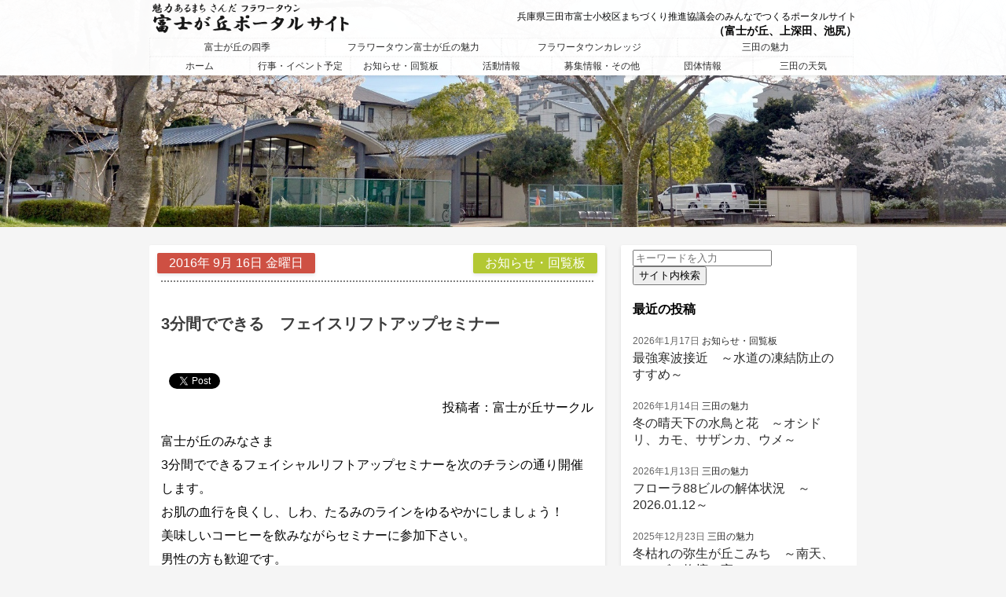

--- FILE ---
content_type: text/html; charset=UTF-8
request_url: https://sanda-fujigaoka.com/2016/09/16/5361
body_size: 6857
content:
<!DOCTYPE html>

<head>
	<meta charset="UTF-8">
	<meta name="viewport" content="width=device-width,initial-scale=1.0,minimum-scale=1.0,maximum-scale=1.0,user-scalable=no">
<title>富士が丘ポータルサイト</title>
	<meta content="富士が丘ポータルサイト" name="title">
<meta content="兵庫県三田市富士小校区まちづくり推進協議会のみんなでつくるポータルサイト。富士が丘の人たちみんなで富士が丘の情報と魅力を発信していきます。" name="description">
	<meta name="keywords" content="富士が丘,三田,富士が丘ポータルサイト" />
	<link rel="pingback" href="https://sanda-fujigaoka.com/xmlrpc.php">
	<link rel="stylesheet" href="https://sanda-fujigaoka.com/wp-content/themes/fujigaoka202103/style.css?210120" media="all">
	<meta name='robots' content='max-image-preview:large' />
<link rel='dns-prefetch' href='//www.googletagmanager.com' />
<link rel='dns-prefetch' href='//s.w.org' />
		<script type="text/javascript">
			window._wpemojiSettings = {"baseUrl":"https:\/\/s.w.org\/images\/core\/emoji\/13.0.1\/72x72\/","ext":".png","svgUrl":"https:\/\/s.w.org\/images\/core\/emoji\/13.0.1\/svg\/","svgExt":".svg","source":{"concatemoji":"https:\/\/sanda-fujigaoka.com\/wp-includes\/js\/wp-emoji-release.min.js?ver=5.7"}};
			!function(e,a,t){var n,r,o,i=a.createElement("canvas"),p=i.getContext&&i.getContext("2d");function s(e,t){var a=String.fromCharCode;p.clearRect(0,0,i.width,i.height),p.fillText(a.apply(this,e),0,0);e=i.toDataURL();return p.clearRect(0,0,i.width,i.height),p.fillText(a.apply(this,t),0,0),e===i.toDataURL()}function c(e){var t=a.createElement("script");t.src=e,t.defer=t.type="text/javascript",a.getElementsByTagName("head")[0].appendChild(t)}for(o=Array("flag","emoji"),t.supports={everything:!0,everythingExceptFlag:!0},r=0;r<o.length;r++)t.supports[o[r]]=function(e){if(!p||!p.fillText)return!1;switch(p.textBaseline="top",p.font="600 32px Arial",e){case"flag":return s([127987,65039,8205,9895,65039],[127987,65039,8203,9895,65039])?!1:!s([55356,56826,55356,56819],[55356,56826,8203,55356,56819])&&!s([55356,57332,56128,56423,56128,56418,56128,56421,56128,56430,56128,56423,56128,56447],[55356,57332,8203,56128,56423,8203,56128,56418,8203,56128,56421,8203,56128,56430,8203,56128,56423,8203,56128,56447]);case"emoji":return!s([55357,56424,8205,55356,57212],[55357,56424,8203,55356,57212])}return!1}(o[r]),t.supports.everything=t.supports.everything&&t.supports[o[r]],"flag"!==o[r]&&(t.supports.everythingExceptFlag=t.supports.everythingExceptFlag&&t.supports[o[r]]);t.supports.everythingExceptFlag=t.supports.everythingExceptFlag&&!t.supports.flag,t.DOMReady=!1,t.readyCallback=function(){t.DOMReady=!0},t.supports.everything||(n=function(){t.readyCallback()},a.addEventListener?(a.addEventListener("DOMContentLoaded",n,!1),e.addEventListener("load",n,!1)):(e.attachEvent("onload",n),a.attachEvent("onreadystatechange",function(){"complete"===a.readyState&&t.readyCallback()})),(n=t.source||{}).concatemoji?c(n.concatemoji):n.wpemoji&&n.twemoji&&(c(n.twemoji),c(n.wpemoji)))}(window,document,window._wpemojiSettings);
		</script>
		<style type="text/css">
img.wp-smiley,
img.emoji {
	display: inline !important;
	border: none !important;
	box-shadow: none !important;
	height: 1em !important;
	width: 1em !important;
	margin: 0 .07em !important;
	vertical-align: -0.1em !important;
	background: none !important;
	padding: 0 !important;
}
</style>
	<link rel='stylesheet' id='wp-block-library-css'  href='https://sanda-fujigaoka.com/wp-includes/css/dist/block-library/style.min.css?ver=5.7' type='text/css' media='all' />
<link rel='stylesheet' id='events-manager-css'  href='https://sanda-fujigaoka.com/wp-content/plugins/events-manager/includes/css/events-manager.min.css?ver=6.4.9' type='text/css' media='all' />
<style id='events-manager-inline-css' type='text/css'>
body .em { --font-family : inherit; --font-weight : inherit; --font-size : 1em; --line-height : inherit; }
</style>
<script type='text/javascript' src='https://sanda-fujigaoka.com/wp-includes/js/jquery/jquery.min.js?ver=3.5.1' id='jquery-core-js'></script>
<script type='text/javascript' src='https://sanda-fujigaoka.com/wp-includes/js/jquery/jquery-migrate.min.js?ver=3.3.2' id='jquery-migrate-js'></script>
<script type='text/javascript' src='https://sanda-fujigaoka.com/wp-includes/js/jquery/ui/core.min.js?ver=1.12.1' id='jquery-ui-core-js'></script>
<script type='text/javascript' src='https://sanda-fujigaoka.com/wp-includes/js/jquery/ui/mouse.min.js?ver=1.12.1' id='jquery-ui-mouse-js'></script>
<script type='text/javascript' src='https://sanda-fujigaoka.com/wp-includes/js/jquery/ui/sortable.min.js?ver=1.12.1' id='jquery-ui-sortable-js'></script>
<script type='text/javascript' src='https://sanda-fujigaoka.com/wp-includes/js/jquery/ui/datepicker.min.js?ver=1.12.1' id='jquery-ui-datepicker-js'></script>
<script type='text/javascript' id='jquery-ui-datepicker-js-after'>
jQuery(document).ready(function(jQuery){jQuery.datepicker.setDefaults({"closeText":"\u9589\u3058\u308b","currentText":"Today","monthNames":["1\u6708","2\u6708","3\u6708","4\u6708","5\u6708","6\u6708","7\u6708","8\u6708","9\u6708","10\u6708","11\u6708","12\u6708"],"monthNamesShort":["Jan","Feb","Mar","Apr","May","Jun","Jul","Aug","Sep","Oct","Nov","Dec"],"nextText":"\u6b21\u30da\u30fc\u30b8\u3078","prevText":"Previous","dayNames":["\u65e5\u66dc\u65e5","\u6708\u66dc\u65e5","\u706b\u66dc\u65e5","\u6c34\u66dc\u65e5","\u6728\u66dc\u65e5","\u91d1\u66dc\u65e5","\u571f\u66dc\u65e5"],"dayNamesShort":["\u65e5","\u6708","\u706b","\u6c34","\u6728","\u91d1","\u571f"],"dayNamesMin":["S","M","T","W","T","F","S"],"dateFormat":"yy\u5e74mm\u6708d\u65e5","firstDay":1,"isRTL":false});});
</script>
<script type='text/javascript' src='https://sanda-fujigaoka.com/wp-includes/js/jquery/ui/resizable.min.js?ver=1.12.1' id='jquery-ui-resizable-js'></script>
<script type='text/javascript' src='https://sanda-fujigaoka.com/wp-includes/js/jquery/ui/draggable.min.js?ver=1.12.1' id='jquery-ui-draggable-js'></script>
<script type='text/javascript' src='https://sanda-fujigaoka.com/wp-includes/js/jquery/ui/controlgroup.min.js?ver=1.12.1' id='jquery-ui-controlgroup-js'></script>
<script type='text/javascript' src='https://sanda-fujigaoka.com/wp-includes/js/jquery/ui/checkboxradio.min.js?ver=1.12.1' id='jquery-ui-checkboxradio-js'></script>
<script type='text/javascript' src='https://sanda-fujigaoka.com/wp-includes/js/jquery/ui/button.min.js?ver=1.12.1' id='jquery-ui-button-js'></script>
<script type='text/javascript' src='https://sanda-fujigaoka.com/wp-includes/js/jquery/ui/dialog.min.js?ver=1.12.1' id='jquery-ui-dialog-js'></script>
<script type='text/javascript' id='events-manager-js-extra'>
/* <![CDATA[ */
var EM = {"ajaxurl":"https:\/\/sanda-fujigaoka.com\/wp-admin\/admin-ajax.php","locationajaxurl":"https:\/\/sanda-fujigaoka.com\/wp-admin\/admin-ajax.php?action=locations_search","firstDay":"1","locale":"ja","dateFormat":"yy-mm-dd","ui_css":"https:\/\/sanda-fujigaoka.com\/wp-content\/plugins\/events-manager\/includes\/css\/jquery-ui\/build.min.css","show24hours":"1","is_ssl":"1","autocomplete_limit":"10","calendar":{"breakpoints":{"small":560,"medium":908,"large":false}},"phone":"","datepicker":{"format":"Y\/m\/d","locale":"ja"},"search":{"breakpoints":{"small":650,"medium":850,"full":false}},"url":"https:\/\/sanda-fujigaoka.com\/wp-content\/plugins\/events-manager","txt_search":"\u691c\u7d22","txt_searching":"\u691c\u7d22\u4e2d...","txt_loading":"\u8aad\u307f\u8fbc\u307f\u4e2d\u2026"};
/* ]]> */
</script>
<script type='text/javascript' src='https://sanda-fujigaoka.com/wp-content/plugins/events-manager/includes/js/events-manager.min.js?ver=6.4.9' id='events-manager-js'></script>
<script type='text/javascript' src='https://sanda-fujigaoka.com/wp-content/plugins/events-manager/includes/external/flatpickr/l10n/ja.min.js?ver=6.4.9' id='em-flatpickr-localization-js'></script>

<!-- Site Kit によって追加された Google タグ（gtag.js）スニペット -->

<!-- Google アナリティクス スニペット (Site Kit が追加) -->
<script type='text/javascript' src='https://www.googletagmanager.com/gtag/js?id=GT-MKPFB96' id='google_gtagjs-js' async></script>
<script type='text/javascript' id='google_gtagjs-js-after'>
window.dataLayer = window.dataLayer || [];function gtag(){dataLayer.push(arguments);}
gtag("set","linker",{"domains":["sanda-fujigaoka.com"]});
gtag("js", new Date());
gtag("set", "developer_id.dZTNiMT", true);
gtag("config", "GT-MKPFB96");
</script>

<!-- Site Kit によって追加された終了 Google タグ（gtag.js）スニペット -->
<link rel="https://api.w.org/" href="https://sanda-fujigaoka.com/wp-json/" /><link rel="alternate" type="application/json" href="https://sanda-fujigaoka.com/wp-json/wp/v2/posts/5361" /><link rel="EditURI" type="application/rsd+xml" title="RSD" href="https://sanda-fujigaoka.com/xmlrpc.php?rsd" />
<link rel="wlwmanifest" type="application/wlwmanifest+xml" href="https://sanda-fujigaoka.com/wp-includes/wlwmanifest.xml" /> 
<meta name="generator" content="WordPress 5.7" />
<link rel="canonical" href="https://sanda-fujigaoka.com/2016/09/16/5361" />
<link rel='shortlink' href='https://sanda-fujigaoka.com/?p=5361' />
<link rel="alternate" type="application/json+oembed" href="https://sanda-fujigaoka.com/wp-json/oembed/1.0/embed?url=https%3A%2F%2Fsanda-fujigaoka.com%2F2016%2F09%2F16%2F5361" />
<link rel="alternate" type="text/xml+oembed" href="https://sanda-fujigaoka.com/wp-json/oembed/1.0/embed?url=https%3A%2F%2Fsanda-fujigaoka.com%2F2016%2F09%2F16%2F5361&#038;format=xml" />
<meta name="generator" content="Site Kit by Google 1.139.0" />
<!-- BEGIN: WP Social Bookmarking Light HEAD --><script>
    (function (d, s, id) {
        var js, fjs = d.getElementsByTagName(s)[0];
        if (d.getElementById(id)) return;
        js = d.createElement(s);
        js.id = id;
        js.src = "//connect.facebook.net/en_US/sdk.js#xfbml=1&version=v2.7";
        fjs.parentNode.insertBefore(js, fjs);
    }(document, 'script', 'facebook-jssdk'));
</script>
<style type="text/css">.wp_social_bookmarking_light{
    border: 0 !important;
    padding: 10px 0 20px 0 !important;
    margin: 0 !important;
}
.wp_social_bookmarking_light div{
    float: left !important;
    border: 0 !important;
    padding: 0 !important;
    margin: 0 5px 0px 0 !important;
    min-height: 30px !important;
    line-height: 18px !important;
    text-indent: 0 !important;
}
.wp_social_bookmarking_light img{
    border: 0 !important;
    padding: 0;
    margin: 0;
    vertical-align: top !important;
}
.wp_social_bookmarking_light_clear{
    clear: both !important;
}
#fb-root{
    display: none;
}
.wsbl_facebook_like iframe{
    max-width: none !important;
}
.wsbl_pinterest a{
    border: 0px !important;
}
</style>
<!-- END: WP Social Bookmarking Light HEAD -->
<link rel="icon" href="https://sanda-fujigaoka.com/wp-content/uploads/2021/06/cropped-lgoo-32x32.png" sizes="32x32" />
<link rel="icon" href="https://sanda-fujigaoka.com/wp-content/uploads/2021/06/cropped-lgoo-192x192.png" sizes="192x192" />
<link rel="apple-touch-icon" href="https://sanda-fujigaoka.com/wp-content/uploads/2021/06/cropped-lgoo-180x180.png" />
<meta name="msapplication-TileImage" content="https://sanda-fujigaoka.com/wp-content/uploads/2021/06/cropped-lgoo-270x270.png" />
	<script>
  (function(i,s,o,g,r,a,m){i['GoogleAnalyticsObject']=r;i[r]=i[r]||function(){
  (i[r].q=i[r].q||[]).push(arguments)},i[r].l=1*new Date();a=s.createElement(o),
  m=s.getElementsByTagName(o)[0];a.async=1;a.src=g;m.parentNode.insertBefore(a,m)
  })(window,document,'script','//www.google-analytics.com/analytics.js','ga');

  ga('create', 'UA-58681135-1', 'auto');
  ga('send', 'pageview');

</script>
</head>

<body>
<div id="fb-root"></div>
<script>(function(d, s, id) {
  var js, fjs = d.getElementsByTagName(s)[0];
  if (d.getElementById(id)) return;
  js = d.createElement(s); js.id = id;
  js.src = "//connect.facebook.net/ja_JP/sdk.js#xfbml=1&version=v2.0";
  fjs.parentNode.insertBefore(js, fjs);
}(document, 'script', 'facebook-jssdk'));</script>


<div id="header_mobile">
 <div class="slidemenu slidemenu-right">
    <div class="slidemenu-header">
    </div>
    <div class="slidemenu-body">
      <ul class="slidemenu-content">
        <li><a class="menu-item" href="https://sanda-fujigaoka.com">ホーム</a></li>
        <li><a class="menu-item" href="https://sanda-fujigaoka.com/miryoku-haru/">富士が丘の四季</a></li>
        <li><a class="menu-item" href="https://sanda-fujigaoka.com/category/fujigaoka-miryoku/">フラワータウン富士が丘の魅力</a></li>
        <li><a class="menu-item" href="https://sanda-fujigaoka.com/category/flowertown-college/">フラワータウンカレッジ</a></li>
        <li><a class="menu-item" href="https://sanda-fujigaoka.com/category/sanda-miryoku/">三田の魅力</a></li>
        <li><a class="menu-item" href="https://sanda-fujigaoka.com/events/">行事・イベント予定</a></li>
        <li><a class="menu-item" href="https://sanda-fujigaoka.com/category/news/">お知らせ・回覧板</a></li>
        <li><a class="menu-item" href="https://sanda-fujigaoka.com/category/action/">活動情報</a></li>
        <li><a class="menu-item" href="https://sanda-fujigaoka.com/category/circle/">団体情報</a></li>
        <li><a class="menu-item" href="https://weathernews.jp/onebox/tenki/hyogo/28219/" target="blank">三田の天気</a></li>
      </ul>
    </div>
  </div>
 <div id="main">
    <header id="header">
<a class="m_logo" href="https://sanda-fujigaoka.com"><img src="https://sanda-fujigaoka.com/wp-content/themes/fujigaoka202103/images/logo.png" width="200px"></a>
      <span class="button menu-button-right">
      </span>
    </header>
 </div>
     <div id="contents">
</div>
</div>


<div id="pc_header"><div id="area">

<a href="https://sanda-fujigaoka.com"><img src="https://sanda-fujigaoka.com/wp-content/themes/fujigaoka202103/images/logo.png" width="260px"></a>
<h2 class="sitediscription">兵庫県三田市富士小校区まちづくり推進協議会のみんなでつくるポータルサイト</h2>
<h3 class="sitediscription_2">（富士が丘、上深田、池尻）</h3>

<div id="pc_nav">
<nav class="nav_miryoku">
	<ul>
	<li><a href="https://sanda-fujigaoka.com/miryoku-haru/">富士が丘の四季</a></li>
	<li><a href="https://sanda-fujigaoka.com/category/fujigaoka-miryoku/">フラワータウン富士が丘の魅力</a></li>
	<li><a href="https://sanda-fujigaoka.com/category/flowertown-college/">フラワータウンカレッジ</a></li>
	<li><a href="https://sanda-fujigaoka.com/category/sanda-miryoku/">三田の魅力</a></li>
	</ul>
</nav>

<nav class="nav_jichikai">
	<ul>
	<li><a href="https://sanda-fujigaoka.com">ホーム</a></li>
	<li><a href="https://sanda-fujigaoka.com/events/">行事・イベント予定</a></li>
	<li><a href="https://sanda-fujigaoka.com/category/news/">お知らせ・回覧板</a></li>
	<li><a href="https://sanda-fujigaoka.com/category/action/">活動情報</a></li>
	<li><a href="https://sanda-fujigaoka.com/category/bosyuu/">募集情報・その他</a></li>
	<li><a href="https://sanda-fujigaoka.com/category/circle/">団体情報</a></li>
	<li><a href="https://weathernews.jp/onebox/tenki/hyogo/28219/" target="blank">三田の天気</a></li>
	</ul>
</nav>
</div>
</div></div>


  <script type="text/javascript" src="https://sanda-fujigaoka.com/wp-content/themes/fujigaoka202103/sp-slidemenu.js"></script>
  <script>
    var menu = SpSlidemenu({
      main : '#main',
      button: '.menu-button-right',
      slidemenu : '.slidemenu-right',
      direction: 'right'
    });
  </script>




<img class="minwidth" src="https://sanda-fujigaoka.com/wp-content/themes/fujigaoka202103/images/topimage.jpg" width="100%">
<div id="area">
	<section class="single_page">
		<div id="single_page_wrapper">
						<div class="single_page_date">
				2016年 9月 16日 金曜日			</div>
			<div class="single_page_categories">
				<a href="https://sanda-fujigaoka.com/category/news" rel="category tag">お知らせ・回覧板</a>			</div>
			<p class="single_page_title">3分間でできる　フェイスリフトアップセミナー</p>
			<div class='wp_social_bookmarking_light'>        <div class="wsbl_facebook_like"><div id="fb-root"></div><fb:like href="https://sanda-fujigaoka.com/2016/09/16/5361" layout="button_count" action="like" width="100" share="false" show_faces="false" ></fb:like></div>        <div class="wsbl_facebook_share"><div id="fb-root"></div><fb:share-button href="https://sanda-fujigaoka.com/2016/09/16/5361" type="button_count" ></fb:share-button></div>        <div class="wsbl_twitter"><a href="https://twitter.com/share" class="twitter-share-button" data-url="https://sanda-fujigaoka.com/2016/09/16/5361" data-text="3分間でできる　フェイスリフトアップセミナー">Tweet</a></div></div>
<br class='wp_social_bookmarking_light_clear' />
			<div class="single_page_author">投稿者：富士が丘サークル</div>
			<div class="single_body"><p>富士が丘のみなさま</p>
<p>3分間でできるフェイシャルリフトアップセミナーを次のチラシの通り開催します。</p>
<p>お肌の血行を良くし、しわ、たるみのラインをゆるやかにしましょう！</p>
<p>美味しいコーヒーを飲みながらセミナーに参加下さい。</p>
<p>男性の方も歓迎です。</p>
<p><a href="https://sanda-fujigaoka.com/wp-content/uploads/2016/09/リフトアップセミナー1.jpg"><img loading="lazy" class="alignnone size-full wp-image-5394" src="https://sanda-fujigaoka.com/wp-content/uploads/2016/09/リフトアップセミナー1.jpg" alt="リフトアップセミナー" width="720" height="1040" srcset="https://sanda-fujigaoka.com/wp-content/uploads/2016/09/リフトアップセミナー1.jpg 720w, https://sanda-fujigaoka.com/wp-content/uploads/2016/09/リフトアップセミナー1-207x300.jpg 207w, https://sanda-fujigaoka.com/wp-content/uploads/2016/09/リフトアップセミナー1-623x900.jpg 623w" sizes="(max-width: 720px) 100vw, 720px" /></a></p>
<p>&nbsp;</p>
<p>以上</p>
</div>
					</div>
	</section>
	<div id="sidebar">
<div id="sidebar_wrapper">

<form id="form" action="https://sanda-fujigaoka.com" method="get">
    <input id="s-box" name="s" type="text" placeholder="キーワードを入力"/>
    <button type="submit" id="s-btn-area"><div id="s-btn">サイト内検索</div></button>
</form>
<p class="sidebar_new">最近の投稿</p>

<ul>
    <li>
  	<div class="sidebar_date">
		2026年1月17日		  	  
		<a href="https://sanda-fujigaoka.com/category/news" rel="category tag">お知らせ・回覧板</a>	</div>
<a href="https://sanda-fujigaoka.com/2026/01/17/28605">最強寒波接近　～水道の凍結防止のすすめ～</a>

  </li>
    <li>
  	<div class="sidebar_date">
		2026年1月14日		  	  
		<a href="https://sanda-fujigaoka.com/category/sanda-miryoku" rel="category tag">三田の魅力</a>	</div>
<a href="https://sanda-fujigaoka.com/2026/01/14/28577">冬の晴天下の水鳥と花　～オシドリ、カモ、サザンカ、ウメ～</a>

  </li>
    <li>
  	<div class="sidebar_date">
		2026年1月13日		  	  
		<a href="https://sanda-fujigaoka.com/category/sanda-miryoku" rel="category tag">三田の魅力</a>	</div>
<a href="https://sanda-fujigaoka.com/2026/01/13/28564">フローラ88ビルの解体状況　～2026.01.12～</a>

  </li>
    <li>
  	<div class="sidebar_date">
		2025年12月23日		  	  
		<a href="https://sanda-fujigaoka.com/category/sanda-miryoku" rel="category tag">三田の魅力</a>	</div>
<a href="https://sanda-fujigaoka.com/2025/12/23/28534">冬枯れの弥生が丘こみち　～南天、ソヨゴ、栴檀の実～</a>

  </li>
    <li>
  	<div class="sidebar_date">
		2025年12月19日		  	  
		<a href="https://sanda-fujigaoka.com/category/news" rel="category tag">お知らせ・回覧板</a>	</div>
<a href="https://sanda-fujigaoka.com/2025/12/19/28515">三田市・市指定ごみ袋（家庭用）がない場合のごみ出しについて</a>

  </li>
    <li>
  	<div class="sidebar_date">
		2025年12月10日		  	  
		<a href="https://sanda-fujigaoka.com/category/news" rel="category tag">お知らせ・回覧板</a>	</div>
<a href="https://sanda-fujigaoka.com/2025/12/10/28489">ふれあい初笑い寄席のご案内</a>

  </li>
    <li>
  	<div class="sidebar_date">
		2025年12月8日		  	  
		<a href="https://sanda-fujigaoka.com/category/sanda-miryoku" rel="category tag">三田の魅力</a>	</div>
<a href="https://sanda-fujigaoka.com/2025/12/08/28471">青空に浮かぶ紅白の玉　～南京櫨と山茱萸の実～</a>

  </li>
    <li>
  	<div class="sidebar_date">
		2025年12月8日		  	  
		<a href="https://sanda-fujigaoka.com/category/sanda-miryoku" rel="category tag">三田の魅力</a>	</div>
<a href="https://sanda-fujigaoka.com/2025/12/08/28453">フローラ88ビルの解体状況　～2025.12.07現在～</a>

  </li>
    <li>
  	<div class="sidebar_date">
		2025年12月5日		  	  
		<a href="https://sanda-fujigaoka.com/category/sanda-miryoku" rel="category tag">三田の魅力</a>	</div>
<a href="https://sanda-fujigaoka.com/2025/12/05/28427">三田市・深田公園と車池公園の黄葉</a>

  </li>
    <li>
  	<div class="sidebar_date">
		2025年12月3日		  	  
		<a href="https://sanda-fujigaoka.com/category/news" rel="category tag">お知らせ・回覧板</a>	</div>
<a href="https://sanda-fujigaoka.com/2025/12/03/28420">富士小校区の皆様へのお知らせ　～アンケート回答期限・延長～</a>

  </li>
    </ul>
		<a class="side_more" href="https://sanda-fujigaoka.com/articles">もっと見る</a>

</div>
</div>	<div id="pageNav">
		<div class="single_next"><a href="https://sanda-fujigaoka.com/2016/09/07/5313" rel="prev"><<古い記事へ</a></div>
		<div class="single_prev"><a href="https://sanda-fujigaoka.com/2016/09/25/5461" rel="next">新しい記事へ>></a></div>
	</div>
</div>
<footer>

<div id="area">
	<div class="fb-like" data-href="https://sanda-fujigaoka.com/" data-layout="standard" data-action="like" data-show-faces="true" data-share="true"></div>

	<div id="footer-banar">
		<a href="http://www.city.sanda.lg.jp/" target="blank"><img src="https://sanda-fujigaoka.com/wp-content/themes/fujigaoka202103/images/sanda-city.gif"></a>
		<a href="http://www.sanda-shakyo.or.jp/" target="blank"><img src="https://sanda-fujigaoka.com/wp-content/themes/fujigaoka202103/images/syakyou.gif"></a>
		<br>
		<a href="http://www.minatogakuen.ed.jp/fuji/index.html" target="blank"><img src="https://sanda-fujigaoka.com/wp-content/themes/fujigaoka202103/images/hujiyouti.png" width="200px"></a>
		<a href="http://www.city.sanda.lg.jp/kosodate/kyouiku/shougakkou/fuji/index.html" target="blank"><img src="https://sanda-fujigaoka.com/wp-content/themes/fujigaoka202103/images/hujisyou.png" width="200px"></a>
		<a href="http://www.city.sanda.lg.jp/kosodate/kyouiku/chuugakkou/fuji/" target="blank"><img src="https://sanda-fujigaoka.com/wp-content/themes/fujigaoka202103/images/hujichu.png" width="200px"></a>
<br>
<a href="http://www.city.sanda.lg.jp/kosodate/kyouiku/tokubetsusien/himawari/index.html" target="blank"><img src="http://sanda-fujigaoka.com/wp-content/uploads/2017/08/fujigaoka-b-himawari.png" width="300px"></a>

	</div>


	<small>&copy; 2015 <a href="https://sanda-fujigaoka.com/2014/09/29/335">富士が丘魅力あるまちづくりサークル</a></small>
</div>
</footer>


<!-- BEGIN: WP Social Bookmarking Light FOOTER -->    <script>!function(d,s,id){var js,fjs=d.getElementsByTagName(s)[0],p=/^http:/.test(d.location)?'http':'https';if(!d.getElementById(id)){js=d.createElement(s);js.id=id;js.src=p+'://platform.twitter.com/widgets.js';fjs.parentNode.insertBefore(js,fjs);}}(document, 'script', 'twitter-wjs');</script><!-- END: WP Social Bookmarking Light FOOTER -->
<script type='text/javascript' src='https://sanda-fujigaoka.com/wp-includes/js/wp-embed.min.js?ver=5.7' id='wp-embed-js'></script>

</body>
</html>